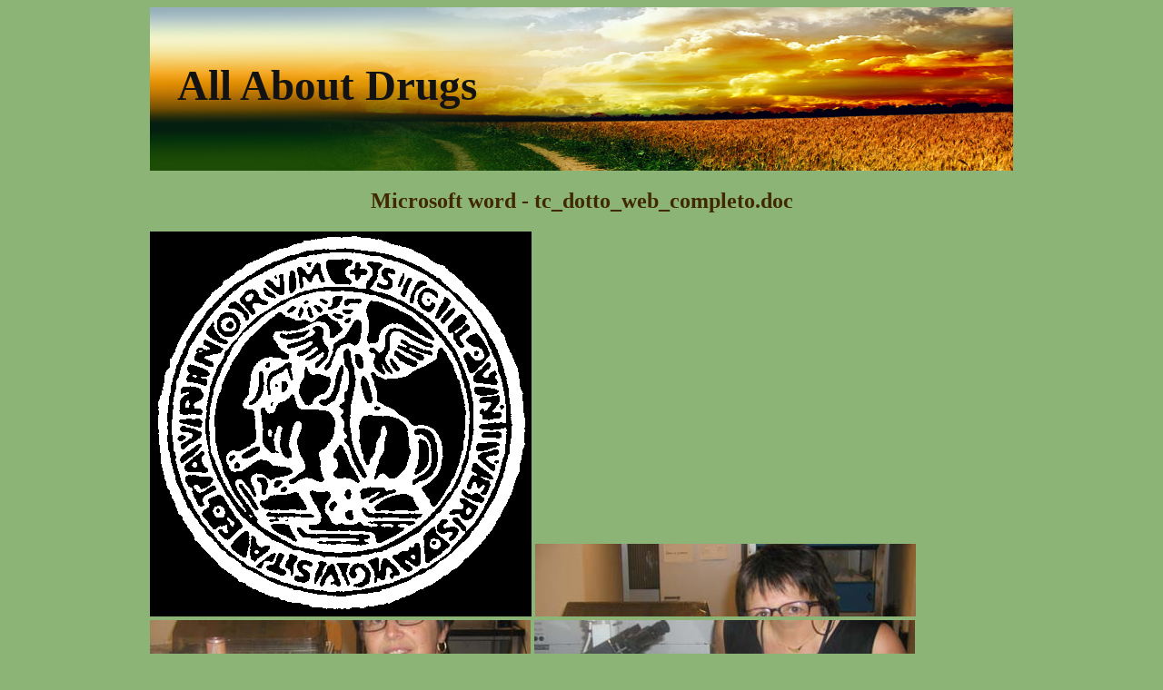

--- FILE ---
content_type: text/html; charset=UTF-8
request_url: http://aboutdrugspdf.com/d/dgbb-biochimica.unito.it1.html
body_size: 4894
content:
<!DOCTYPE html>
<html>
<head>
<meta http-equiv="content-type" content="text/html; charset=utf-8" />
<title>Microsoft word - tc_dotto_web_completo.doc</title>

<link rel="stylesheet" href="/images/aboutdrugspdfn.css" type="text/css">
<meta name="viewport" content="width=device-width, initial-scale=1.0"><link rel="canonical"  href="http://aboutdrugspdf.com/d/dgbb-biochimica.unito.it1.html" />
<base  href="http://aboutdrugspdf.com/">
</head>
<body>
<div class="centerpart"><div class="centertop"><div class="minelogotip"><a href="/">All About Drugs</a></div></div>
<div class="minecont"><p>
<p>
<h2>Microsoft word - tc_dotto_web_completo.doc</h2>
<img src="/images/pdf/dgbb-biochimica.unito.it1-1_1.png"/>
<img src="/images/pdf/dgbb-biochimica.unito.it1-1_2.jpg"/>
<img src="/images/pdf/dgbb-biochimica.unito.it1-1_3.jpg"/>
<img src="/images/pdf/dgbb-biochimica.unito.it1-1_4.jpg"/>
<img src="/images/pdf/dgbb-biochimica.unito.it1-1_5.jpg"/>
Dipartimento di Anatomia, Farmacologia e Medicina Legale 
Tel +39 011 670 7747 Fax +39 011 6707732 
<b>Principal Investigator </b><br/>
Crepaldi<b> /</b> Assistant Professor <br/>
<b>Co-workers </b><br/>
<b>INTRODUCTION </b><br/>
Animal models with conditional expression of a transgene of interest can be generated. This 
permits spatial and temporal control of the transgene expression. A successful strategy is based on 
the use of chemically induced transcription factors responsible for the regulated expression of a 
target transgene. One of the most widely used approaches is the tetracycline-dependent 
regulatory system developed by Gossen and Bujard (1992). In our lab, this approach has been succesfully used to build an animal model of Tpr-Met driven melanomagenesis. Our next goal is 
to generate transgenic mice with conditional expression of HGF ligand, useful for physiologic as 
In the tetracycline based transactivation system the “effector”, the tetracycline transactivator 
(tTA), can be expressed by tissue specific promoters to provide tissue specificity. The tTA 
specifically binds both tetracycline and the operator sequences (tetO) of the tet operon, opportunely located upstream of the target “responder” transgene. In the original version of this 
system (“tet off”), the tTA cannot bind DNA in the presence of tetracycline (inducer), whereas in a modified version (“tet on”) the “reverse tTA” (rtTA) binds DNA only in the presence of the inducer. Mice bitransgenic for the tet operon oncogene and rtTA will express the transgene in specific tissues when the drinking water is supplemented with the doxycycline, whereas mice bitransgenic 
for the tet operon transgene and tTA will constitutively express the transgene in specific tissues unless doxycycline is provided. The major advantage of this approach is the ability to repeatedly 
turn on and off the expression. This strategy has been instrumental in demonstrating that tumor 
viability is dependent on continuous oncogene function in vivo also in the case of Tpr-Met driven 
<b>RESEARCH TOPICS </b><br/>
At present, we are involved in three major projects: 
1. Animal Model of inducible tumorigenesis and metastasis; 2. Transgenic mice with inducible targeted expression of HGF in cardiac muscle; 3. Transgenic mice with inducible targeted expression of HGF in skeletal muscle; 
<b>1. Animal models of inducible tumorigenesis and metastasis</b>. We have already produced a <br/>
“HGF responder” transgenic mouse. The “response” plasmid that we have used is the bidirectional 
variant proposed by Baron et al. (1995), that has been designed to monitor the expression system 
through a “reporter” gene (in our case: enhanced green fluorescent protein, EGFP). This will allow 
us to directly visualize the efficiency of the system in transgenic mice or in cells derived from 
them. By crossing this mouse with different tissue specific ”effectors” we will induce the expression 
of HGF in liver, melanocytes and skeletal muscle, to obtain the development of HGF-driven 
hepatocarcinoma, melanoma and rhabdomyosarcoma, respectively. Considering the multistage 
nature of tumorigenesis, we will accelerate HGF-driven tumor or metastasis onset by crossing the 
bitransgenic mice with a third mouse genetically ablated of a tumor oncosuppressor. By turning off 
the expression of HGF in the metastasis we will evaluate if this causes metastasis regression, thus 
testing the hypothesis that metastatic cells continuosly require HGF ligand in vivo for their survival. 
<b>2. Transgenic mice with inducible targeted expression of HGF in cardiac muscle. </b>HGF is <br/>
a cytokine with cardioprotective action in vivo, mainly due to angiogenic and anti-apoptotic 
mechanisms. We will cross our “HGF responder” mouse with a line carrying the transactivator 
under control of α-Myosin Heavy Chain (MCHA-tTA) and able to target tTA expression into 
cardiomyocytes. These transgenic mice will be used to study the role of HGF in cardiac muscle regeneration, in a series of different inducible cardiopathologies. In particular, the bitransgenic 
mice will be used to induce experimental ischemia through ligation of descending coronary artery 
and the effect on molecular and cellular mechanisms, myocardial architecture and function will be 
evaluated at different times. The unique property of HGF to stimulate cellular motility and the 
expression of its receptor (Met) in different types of stem cel s suggest that HGF is a cytokine able 
to recruit stem cells into the injured tissue. Our animal model will help in identifying and 
characterizing the HGF-targeted stem cells responsible for cardiac regeneration. 
<b>3. Transgenic mice with inducible targeted expression of HGF in skeletal muscle </b><br/>
HGF is a cytokine which is essential for the migration of myogenic precursors from the somites 
during development, and is involved in triggering satellite cell activation during muscle 
regeneration. By crossing our “HGF responder” mouse with a line carrying the transactivator under 
control of Muscle Creatine Kinase (Mck-tTA) we will target HGF expression into skeletal muscle. 
These transgenic mice should provide a powerful tool for assessing the effect of an extra-dose of 
HGF on the ability of satellite cells to regenerate muscle upon induced injury. We will assess whether HGF can also recruit bone marrow stem cells to tissue damage. 
<b>Selected publications 1994-present: </b><br/>
CREPALDI T., PRAT M., GIORDANO S., MEDICO E., COMOGLIO P.M.:Generation of a truncated hepatocyte growth factor receptor in the endoplasmic reticulum. J. Biol. Chem. 269:1750-1755, 1994 CREPALDI T., POLLACK A.L., PRAT M., ZBOREK A., MOSTOV K., COMOGLIO P.M.:Targeting of the SF/HGF receptor to the basolateral domain of polarized epithelial cells. J. Cell. Biol. 125:313-320, 1994 DI RENZO M.F., OLIVERO M., KATSAROS D., CREPALDI T., GAGLIA P., ZOLA P., SISMONDI P. , COMOGLIO P.M.: Overexpression of the Met/HGF receptor in ovarian cancer. Int. J. Cancer 58:658-662, 1994 GRIGIONI W.F., FIORENTINO M., D’ERRICO A., PONZETTO A., CREPALDI T., PRAT M., COMOGLIO P.M.: Overexpression of c-met protooncogene product and raised Ki67 index in hepatocellular carcinomas with respect to benign liver conditions. Hepatology 21:1543-1546, 1995 
CREPALDI T., GAUTREAU A.,COMOGLIO P.M., LOUVARD D., ARPIN M. :Ezrin is an effector of the HGF-mediated migration and morphogenesis in epithelial cells. J. Cell Biol 138:423-434, 1997 PRAT M., CREPALDI T., PENNACCHIETTI S., BUSSOLINO F., COMOGLIO P.M.: Agonistic monoclonal antibodies against the Met receptor dissect the biological responses to HGF. J. Cel Sci. 111:237-247, 1998 GRISENDI S., ARPIN M., CREPALDI T.: Effect of hepatocyte growth factor on assembly of zonula occludens-1 protein at the plasma membrane. J. Cell Physiol.,176:465-471, 1998 GRISENDI S., CHAMBRAUD B., GOUT I., COMOGLIO P.M., CREPALDI T. Release of FAP68, a novel protein involved in the mTOR/rapamycin-sensitive pathway, couples activation of HGF receptor to translational control. J.Biol.Chem 276:46632-46638. 2001 PRUNOTTO C., CREPALDI T., FORNI P., IERACI A., KELLY R.G., TAJBAKHSH S., BUCKINGHAM M., PONZETTO C. Analysis of Mlc-lacZ Met mutants highlights the essential function of Met for migratory precursors of hypaxial muscles and reveals a role for Met in the development of hyoid arch-derived facial muscles. Dev. Dyn. 231: 582-591, 2004 TAULLI C., ACCORNERO P., FOLLENZI A., MANGANO T., MOROTTI T., SCUOPPO C.,. FORNI P.E., CREPALDI T., CHIARLE R., NALDINI L., PONZETTO C. RNAi technology and lentiviral delivery as a powerful tool to suppress Tpr-Met mediated tumorigenesis. Cancer Gene Therapy, 12:456-63, 2005 

<p>Source: http://www.dgbb-biochimica.unito.it/Dottorato/Crepaldi_curriculum.pdf
<div><div><article><h3><a href="/a/albertocontadornotebook.info1.html">Microsoft word - resolucion final ingles</a></h3> <p>  SPANISH CYCLING FEDERATION  SPANISH DICIPLINARY COMMITTEEE FOR SPORTS   Ferraz, 16 - 28008 Madrid Tel: 34-91 540 08 41 Fax: 34-91 542 61 42 E-mail: <a href="/cdn-cgi/l/email-protection" class="__cf_email__" data-cfemail="2f4c4042465b4a4c40425f4a5b464c4640416f5d494a4c014c4042">[email&#160;protected]</a>  Disciplinary Proceedings no. 17/2010  The Spanish Disciplinary Committee for Sports of the Spanish Cycling Federation, at its meeting held on 14 February 2011, adopted the following:  DECISION    POINTS OF FACT    ONE .</p></article></div></div>

<div><div><article><h3><a href="/r/respig.nl1.html">08536 duoprim (2011-10) 2012-12</a></h3> <p>  BIJSLUITER   Duoprim, oplossing voor injectie voor runderen, varkens en paarden  NAAM EN ADRES VAN DE HOUDER VAN DE VERGUNNING VOOR HET IN DE    HANDEL BRENGEN EN DE FABRIKANT VERANTWOORDELIJK VOOR    VRIJGIFTE, INDIEN VERSCHILLEND       Registratiehouder:  Intervet Nederland B.V.  Postbus 50  5830 AB Boxmeer  Nederland  Fabrikant verantwoordelijk voor vrijgifte:  Essex Animal Health Friesoy</p></article></div></div>

<nav><a href="/a/" title="A All About Drugs">A</a> |
<a href="/b/" title="B All About Drugs">B</a> |
<a href="/c/" title="C All About Drugs">C</a> |
<a href="/d/" title="D All About Drugs">D</a> |
<a href="/e/" title="E All About Drugs">E</a> |
<a href="/f/" title="F All About Drugs">F</a> |
<a href="/g/" title="G All About Drugs">G</a> |
<a href="/h/" title="H All About Drugs">H</a> |
<a href="/i/" title="I All About Drugs">I</a> |
<a href="/j/" title="J All About Drugs">J</a> |
<a href="/k/" title="K All About Drugs">K</a> |
<a href="/l/" title="L All About Drugs">L</a> |
<a href="/m/" title="M All About Drugs">M</a> |
<a href="/n/" title="N All About Drugs">N</a> |
<a href="/o/" title="O All About Drugs">O</a> |
<a href="/p/" title="P All About Drugs">P</a> |
<a href="/q/" title="Q All About Drugs">Q</a> |
<a href="/r/" title="R All About Drugs">R</a> |
<a href="/s/" title="S All About Drugs">S</a> |
<a href="/t/" title="T All About Drugs">T</a> |
<a href="/u/" title="U All About Drugs">U</a> |
<a href="/v/" title="V All About Drugs">V</a> |
<a href="/w/" title="W All About Drugs">W</a> |
<a href="/x/" title="X All About Drugs">X</a> |
<a href="/y/" title="Y All About Drugs">Y</a> |
<a href="/z/" title="Z All About Drugs">Z</a> |
<a href="/0/" title="0-9 All About Drugs">0-9</a> |
</nav>
</div>
Copyright © 2008-2018 All About Drugs
</div>
<script data-cfasync="false" src="/cdn-cgi/scripts/5c5dd728/cloudflare-static/email-decode.min.js"></script></body>
</html>

--- FILE ---
content_type: text/css
request_url: http://aboutdrugspdf.com/images/aboutdrugspdfn.css
body_size: 506
content:
body {background: #8db477;}
.centerpart {margin: 0 auto;max-width: 950px;overflow: hidden;}
nav a{text-decoration: none;font-size: 26px;}
nav{letter-spacing: 16px;font-size: 27px;}
h1, h2, h3 {color: #402900;}
h1, h2{text-align: center;}
.minelogotip {padding-left: 30px;font-family: Times New Roman, sans-serif; padding-top: 59px;}
.minelogotip a{color: #121212;text-decoration: none;font-family: Times New Roman, sans-serif; font-size: 47px;font-weight: 700;}
.minelogotip a:hover {text-decoration: underline;}
.minecont a:hover {text-decoration: underline;}
.centertop {width: 950px;height: 180px;background: url("/images/aad.jpg") no-repeat;}
.minecont a {text-decoration: none;color:#bb6a0a;}
.minecont {width: 950px;height: auto;}
@media only screen and (max-width:1200px){.max-wrap{max-width:640px;padding:0;}
.centerpart {max-width: 638px;}
.minelogotip a{font-size: 47px;}
.centertop {width: 638px;}
.minecont {width: 638px;font-size: 16px;}
@media only screen and (max-width:640px){.max-wrap{max-width:480px;}
.centerpart {max-width: 478px;}
.minelogotip a{font-size: 40px;}
.centertop {width: 478px;}
.minecont {width: 478px;font-size: 16px;}
@media only screen and (max-width:480px){.max-wrap{max-width:320px;}
.centerpart {max-width: 318px;}
.minelogotip a{font-size: 36px;}
.centertop {width: 318px;}
.minecont {width: 318px;font-size: 15px;}